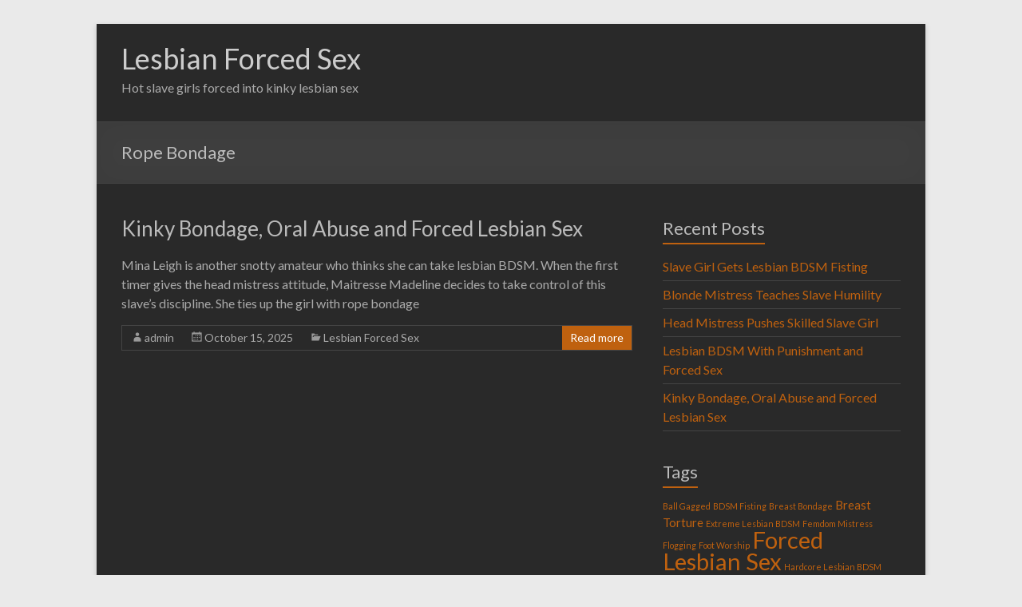

--- FILE ---
content_type: text/html; charset=UTF-8
request_url: https://www.lesbianforcedsex.net/tag/rope-bondage/
body_size: 9421
content:
<!DOCTYPE html>
<!--[if IE 7]>
<html class="ie ie7" dir="ltr" lang="en-US" prefix="og: https://ogp.me/ns#">
<![endif]-->
<!--[if IE 8]>
<html class="ie ie8" dir="ltr" lang="en-US" prefix="og: https://ogp.me/ns#">
<![endif]-->
<!--[if !(IE 7) & !(IE 8)]><!-->
<html dir="ltr" lang="en-US" prefix="og: https://ogp.me/ns#">
<!--<![endif]-->
<head>
	<meta charset="UTF-8" />
	<meta name="viewport" content="width=device-width, initial-scale=1">
	<link rel="profile" href="https://gmpg.org/xfn/11" />
	<title>Rope Bondage | Lesbian Forced Sex</title>

		<!-- All in One SEO 4.9.3 - aioseo.com -->
	<meta name="robots" content="max-image-preview:large" />
	<link rel="canonical" href="https://www.lesbianforcedsex.net/tag/rope-bondage/" />
	<meta name="generator" content="All in One SEO (AIOSEO) 4.9.3" />
		<script type="application/ld+json" class="aioseo-schema">
			{"@context":"https:\/\/schema.org","@graph":[{"@type":"BreadcrumbList","@id":"https:\/\/www.lesbianforcedsex.net\/tag\/rope-bondage\/#breadcrumblist","itemListElement":[{"@type":"ListItem","@id":"https:\/\/www.lesbianforcedsex.net#listItem","position":1,"name":"Home","item":"https:\/\/www.lesbianforcedsex.net","nextItem":{"@type":"ListItem","@id":"https:\/\/www.lesbianforcedsex.net\/tag\/rope-bondage\/#listItem","name":"Rope Bondage"}},{"@type":"ListItem","@id":"https:\/\/www.lesbianforcedsex.net\/tag\/rope-bondage\/#listItem","position":2,"name":"Rope Bondage","previousItem":{"@type":"ListItem","@id":"https:\/\/www.lesbianforcedsex.net#listItem","name":"Home"}}]},{"@type":"CollectionPage","@id":"https:\/\/www.lesbianforcedsex.net\/tag\/rope-bondage\/#collectionpage","url":"https:\/\/www.lesbianforcedsex.net\/tag\/rope-bondage\/","name":"Rope Bondage | Lesbian Forced Sex","inLanguage":"en-US","isPartOf":{"@id":"https:\/\/www.lesbianforcedsex.net\/#website"},"breadcrumb":{"@id":"https:\/\/www.lesbianforcedsex.net\/tag\/rope-bondage\/#breadcrumblist"}},{"@type":"Organization","@id":"https:\/\/www.lesbianforcedsex.net\/#organization","name":"Lesbian Forced Sex","description":"Hot slave girls forced into kinky lesbian sex","url":"https:\/\/www.lesbianforcedsex.net\/"},{"@type":"WebSite","@id":"https:\/\/www.lesbianforcedsex.net\/#website","url":"https:\/\/www.lesbianforcedsex.net\/","name":"Lesbian Forced Sex","description":"Hot slave girls forced into kinky lesbian sex","inLanguage":"en-US","publisher":{"@id":"https:\/\/www.lesbianforcedsex.net\/#organization"}}]}
		</script>
		<!-- All in One SEO -->

<link rel='dns-prefetch' href='//fonts.googleapis.com' />
<link rel="alternate" type="application/rss+xml" title="Lesbian Forced Sex &raquo; Feed" href="https://www.lesbianforcedsex.net/feed/" />
<link rel="alternate" type="application/rss+xml" title="Lesbian Forced Sex &raquo; Comments Feed" href="https://www.lesbianforcedsex.net/comments/feed/" />
<link rel="alternate" type="application/rss+xml" title="Lesbian Forced Sex &raquo; Rope Bondage Tag Feed" href="https://www.lesbianforcedsex.net/tag/rope-bondage/feed/" />
<style id='wp-img-auto-sizes-contain-inline-css' type='text/css'>
img:is([sizes=auto i],[sizes^="auto," i]){contain-intrinsic-size:3000px 1500px}
/*# sourceURL=wp-img-auto-sizes-contain-inline-css */
</style>
<style id='wp-emoji-styles-inline-css' type='text/css'>

	img.wp-smiley, img.emoji {
		display: inline !important;
		border: none !important;
		box-shadow: none !important;
		height: 1em !important;
		width: 1em !important;
		margin: 0 0.07em !important;
		vertical-align: -0.1em !important;
		background: none !important;
		padding: 0 !important;
	}
/*# sourceURL=wp-emoji-styles-inline-css */
</style>
<style id='wp-block-library-inline-css' type='text/css'>
:root{--wp-block-synced-color:#7a00df;--wp-block-synced-color--rgb:122,0,223;--wp-bound-block-color:var(--wp-block-synced-color);--wp-editor-canvas-background:#ddd;--wp-admin-theme-color:#007cba;--wp-admin-theme-color--rgb:0,124,186;--wp-admin-theme-color-darker-10:#006ba1;--wp-admin-theme-color-darker-10--rgb:0,107,160.5;--wp-admin-theme-color-darker-20:#005a87;--wp-admin-theme-color-darker-20--rgb:0,90,135;--wp-admin-border-width-focus:2px}@media (min-resolution:192dpi){:root{--wp-admin-border-width-focus:1.5px}}.wp-element-button{cursor:pointer}:root .has-very-light-gray-background-color{background-color:#eee}:root .has-very-dark-gray-background-color{background-color:#313131}:root .has-very-light-gray-color{color:#eee}:root .has-very-dark-gray-color{color:#313131}:root .has-vivid-green-cyan-to-vivid-cyan-blue-gradient-background{background:linear-gradient(135deg,#00d084,#0693e3)}:root .has-purple-crush-gradient-background{background:linear-gradient(135deg,#34e2e4,#4721fb 50%,#ab1dfe)}:root .has-hazy-dawn-gradient-background{background:linear-gradient(135deg,#faaca8,#dad0ec)}:root .has-subdued-olive-gradient-background{background:linear-gradient(135deg,#fafae1,#67a671)}:root .has-atomic-cream-gradient-background{background:linear-gradient(135deg,#fdd79a,#004a59)}:root .has-nightshade-gradient-background{background:linear-gradient(135deg,#330968,#31cdcf)}:root .has-midnight-gradient-background{background:linear-gradient(135deg,#020381,#2874fc)}:root{--wp--preset--font-size--normal:16px;--wp--preset--font-size--huge:42px}.has-regular-font-size{font-size:1em}.has-larger-font-size{font-size:2.625em}.has-normal-font-size{font-size:var(--wp--preset--font-size--normal)}.has-huge-font-size{font-size:var(--wp--preset--font-size--huge)}.has-text-align-center{text-align:center}.has-text-align-left{text-align:left}.has-text-align-right{text-align:right}.has-fit-text{white-space:nowrap!important}#end-resizable-editor-section{display:none}.aligncenter{clear:both}.items-justified-left{justify-content:flex-start}.items-justified-center{justify-content:center}.items-justified-right{justify-content:flex-end}.items-justified-space-between{justify-content:space-between}.screen-reader-text{border:0;clip-path:inset(50%);height:1px;margin:-1px;overflow:hidden;padding:0;position:absolute;width:1px;word-wrap:normal!important}.screen-reader-text:focus{background-color:#ddd;clip-path:none;color:#444;display:block;font-size:1em;height:auto;left:5px;line-height:normal;padding:15px 23px 14px;text-decoration:none;top:5px;width:auto;z-index:100000}html :where(.has-border-color){border-style:solid}html :where([style*=border-top-color]){border-top-style:solid}html :where([style*=border-right-color]){border-right-style:solid}html :where([style*=border-bottom-color]){border-bottom-style:solid}html :where([style*=border-left-color]){border-left-style:solid}html :where([style*=border-width]){border-style:solid}html :where([style*=border-top-width]){border-top-style:solid}html :where([style*=border-right-width]){border-right-style:solid}html :where([style*=border-bottom-width]){border-bottom-style:solid}html :where([style*=border-left-width]){border-left-style:solid}html :where(img[class*=wp-image-]){height:auto;max-width:100%}:where(figure){margin:0 0 1em}html :where(.is-position-sticky){--wp-admin--admin-bar--position-offset:var(--wp-admin--admin-bar--height,0px)}@media screen and (max-width:600px){html :where(.is-position-sticky){--wp-admin--admin-bar--position-offset:0px}}

/*# sourceURL=wp-block-library-inline-css */
</style><style id='global-styles-inline-css' type='text/css'>
:root{--wp--preset--aspect-ratio--square: 1;--wp--preset--aspect-ratio--4-3: 4/3;--wp--preset--aspect-ratio--3-4: 3/4;--wp--preset--aspect-ratio--3-2: 3/2;--wp--preset--aspect-ratio--2-3: 2/3;--wp--preset--aspect-ratio--16-9: 16/9;--wp--preset--aspect-ratio--9-16: 9/16;--wp--preset--color--black: #000000;--wp--preset--color--cyan-bluish-gray: #abb8c3;--wp--preset--color--white: #ffffff;--wp--preset--color--pale-pink: #f78da7;--wp--preset--color--vivid-red: #cf2e2e;--wp--preset--color--luminous-vivid-orange: #ff6900;--wp--preset--color--luminous-vivid-amber: #fcb900;--wp--preset--color--light-green-cyan: #7bdcb5;--wp--preset--color--vivid-green-cyan: #00d084;--wp--preset--color--pale-cyan-blue: #8ed1fc;--wp--preset--color--vivid-cyan-blue: #0693e3;--wp--preset--color--vivid-purple: #9b51e0;--wp--preset--gradient--vivid-cyan-blue-to-vivid-purple: linear-gradient(135deg,rgb(6,147,227) 0%,rgb(155,81,224) 100%);--wp--preset--gradient--light-green-cyan-to-vivid-green-cyan: linear-gradient(135deg,rgb(122,220,180) 0%,rgb(0,208,130) 100%);--wp--preset--gradient--luminous-vivid-amber-to-luminous-vivid-orange: linear-gradient(135deg,rgb(252,185,0) 0%,rgb(255,105,0) 100%);--wp--preset--gradient--luminous-vivid-orange-to-vivid-red: linear-gradient(135deg,rgb(255,105,0) 0%,rgb(207,46,46) 100%);--wp--preset--gradient--very-light-gray-to-cyan-bluish-gray: linear-gradient(135deg,rgb(238,238,238) 0%,rgb(169,184,195) 100%);--wp--preset--gradient--cool-to-warm-spectrum: linear-gradient(135deg,rgb(74,234,220) 0%,rgb(151,120,209) 20%,rgb(207,42,186) 40%,rgb(238,44,130) 60%,rgb(251,105,98) 80%,rgb(254,248,76) 100%);--wp--preset--gradient--blush-light-purple: linear-gradient(135deg,rgb(255,206,236) 0%,rgb(152,150,240) 100%);--wp--preset--gradient--blush-bordeaux: linear-gradient(135deg,rgb(254,205,165) 0%,rgb(254,45,45) 50%,rgb(107,0,62) 100%);--wp--preset--gradient--luminous-dusk: linear-gradient(135deg,rgb(255,203,112) 0%,rgb(199,81,192) 50%,rgb(65,88,208) 100%);--wp--preset--gradient--pale-ocean: linear-gradient(135deg,rgb(255,245,203) 0%,rgb(182,227,212) 50%,rgb(51,167,181) 100%);--wp--preset--gradient--electric-grass: linear-gradient(135deg,rgb(202,248,128) 0%,rgb(113,206,126) 100%);--wp--preset--gradient--midnight: linear-gradient(135deg,rgb(2,3,129) 0%,rgb(40,116,252) 100%);--wp--preset--font-size--small: 13px;--wp--preset--font-size--medium: 20px;--wp--preset--font-size--large: 36px;--wp--preset--font-size--x-large: 42px;--wp--preset--spacing--20: 0.44rem;--wp--preset--spacing--30: 0.67rem;--wp--preset--spacing--40: 1rem;--wp--preset--spacing--50: 1.5rem;--wp--preset--spacing--60: 2.25rem;--wp--preset--spacing--70: 3.38rem;--wp--preset--spacing--80: 5.06rem;--wp--preset--shadow--natural: 6px 6px 9px rgba(0, 0, 0, 0.2);--wp--preset--shadow--deep: 12px 12px 50px rgba(0, 0, 0, 0.4);--wp--preset--shadow--sharp: 6px 6px 0px rgba(0, 0, 0, 0.2);--wp--preset--shadow--outlined: 6px 6px 0px -3px rgb(255, 255, 255), 6px 6px rgb(0, 0, 0);--wp--preset--shadow--crisp: 6px 6px 0px rgb(0, 0, 0);}:where(.is-layout-flex){gap: 0.5em;}:where(.is-layout-grid){gap: 0.5em;}body .is-layout-flex{display: flex;}.is-layout-flex{flex-wrap: wrap;align-items: center;}.is-layout-flex > :is(*, div){margin: 0;}body .is-layout-grid{display: grid;}.is-layout-grid > :is(*, div){margin: 0;}:where(.wp-block-columns.is-layout-flex){gap: 2em;}:where(.wp-block-columns.is-layout-grid){gap: 2em;}:where(.wp-block-post-template.is-layout-flex){gap: 1.25em;}:where(.wp-block-post-template.is-layout-grid){gap: 1.25em;}.has-black-color{color: var(--wp--preset--color--black) !important;}.has-cyan-bluish-gray-color{color: var(--wp--preset--color--cyan-bluish-gray) !important;}.has-white-color{color: var(--wp--preset--color--white) !important;}.has-pale-pink-color{color: var(--wp--preset--color--pale-pink) !important;}.has-vivid-red-color{color: var(--wp--preset--color--vivid-red) !important;}.has-luminous-vivid-orange-color{color: var(--wp--preset--color--luminous-vivid-orange) !important;}.has-luminous-vivid-amber-color{color: var(--wp--preset--color--luminous-vivid-amber) !important;}.has-light-green-cyan-color{color: var(--wp--preset--color--light-green-cyan) !important;}.has-vivid-green-cyan-color{color: var(--wp--preset--color--vivid-green-cyan) !important;}.has-pale-cyan-blue-color{color: var(--wp--preset--color--pale-cyan-blue) !important;}.has-vivid-cyan-blue-color{color: var(--wp--preset--color--vivid-cyan-blue) !important;}.has-vivid-purple-color{color: var(--wp--preset--color--vivid-purple) !important;}.has-black-background-color{background-color: var(--wp--preset--color--black) !important;}.has-cyan-bluish-gray-background-color{background-color: var(--wp--preset--color--cyan-bluish-gray) !important;}.has-white-background-color{background-color: var(--wp--preset--color--white) !important;}.has-pale-pink-background-color{background-color: var(--wp--preset--color--pale-pink) !important;}.has-vivid-red-background-color{background-color: var(--wp--preset--color--vivid-red) !important;}.has-luminous-vivid-orange-background-color{background-color: var(--wp--preset--color--luminous-vivid-orange) !important;}.has-luminous-vivid-amber-background-color{background-color: var(--wp--preset--color--luminous-vivid-amber) !important;}.has-light-green-cyan-background-color{background-color: var(--wp--preset--color--light-green-cyan) !important;}.has-vivid-green-cyan-background-color{background-color: var(--wp--preset--color--vivid-green-cyan) !important;}.has-pale-cyan-blue-background-color{background-color: var(--wp--preset--color--pale-cyan-blue) !important;}.has-vivid-cyan-blue-background-color{background-color: var(--wp--preset--color--vivid-cyan-blue) !important;}.has-vivid-purple-background-color{background-color: var(--wp--preset--color--vivid-purple) !important;}.has-black-border-color{border-color: var(--wp--preset--color--black) !important;}.has-cyan-bluish-gray-border-color{border-color: var(--wp--preset--color--cyan-bluish-gray) !important;}.has-white-border-color{border-color: var(--wp--preset--color--white) !important;}.has-pale-pink-border-color{border-color: var(--wp--preset--color--pale-pink) !important;}.has-vivid-red-border-color{border-color: var(--wp--preset--color--vivid-red) !important;}.has-luminous-vivid-orange-border-color{border-color: var(--wp--preset--color--luminous-vivid-orange) !important;}.has-luminous-vivid-amber-border-color{border-color: var(--wp--preset--color--luminous-vivid-amber) !important;}.has-light-green-cyan-border-color{border-color: var(--wp--preset--color--light-green-cyan) !important;}.has-vivid-green-cyan-border-color{border-color: var(--wp--preset--color--vivid-green-cyan) !important;}.has-pale-cyan-blue-border-color{border-color: var(--wp--preset--color--pale-cyan-blue) !important;}.has-vivid-cyan-blue-border-color{border-color: var(--wp--preset--color--vivid-cyan-blue) !important;}.has-vivid-purple-border-color{border-color: var(--wp--preset--color--vivid-purple) !important;}.has-vivid-cyan-blue-to-vivid-purple-gradient-background{background: var(--wp--preset--gradient--vivid-cyan-blue-to-vivid-purple) !important;}.has-light-green-cyan-to-vivid-green-cyan-gradient-background{background: var(--wp--preset--gradient--light-green-cyan-to-vivid-green-cyan) !important;}.has-luminous-vivid-amber-to-luminous-vivid-orange-gradient-background{background: var(--wp--preset--gradient--luminous-vivid-amber-to-luminous-vivid-orange) !important;}.has-luminous-vivid-orange-to-vivid-red-gradient-background{background: var(--wp--preset--gradient--luminous-vivid-orange-to-vivid-red) !important;}.has-very-light-gray-to-cyan-bluish-gray-gradient-background{background: var(--wp--preset--gradient--very-light-gray-to-cyan-bluish-gray) !important;}.has-cool-to-warm-spectrum-gradient-background{background: var(--wp--preset--gradient--cool-to-warm-spectrum) !important;}.has-blush-light-purple-gradient-background{background: var(--wp--preset--gradient--blush-light-purple) !important;}.has-blush-bordeaux-gradient-background{background: var(--wp--preset--gradient--blush-bordeaux) !important;}.has-luminous-dusk-gradient-background{background: var(--wp--preset--gradient--luminous-dusk) !important;}.has-pale-ocean-gradient-background{background: var(--wp--preset--gradient--pale-ocean) !important;}.has-electric-grass-gradient-background{background: var(--wp--preset--gradient--electric-grass) !important;}.has-midnight-gradient-background{background: var(--wp--preset--gradient--midnight) !important;}.has-small-font-size{font-size: var(--wp--preset--font-size--small) !important;}.has-medium-font-size{font-size: var(--wp--preset--font-size--medium) !important;}.has-large-font-size{font-size: var(--wp--preset--font-size--large) !important;}.has-x-large-font-size{font-size: var(--wp--preset--font-size--x-large) !important;}
/*# sourceURL=global-styles-inline-css */
</style>

<style id='classic-theme-styles-inline-css' type='text/css'>
/*! This file is auto-generated */
.wp-block-button__link{color:#fff;background-color:#32373c;border-radius:9999px;box-shadow:none;text-decoration:none;padding:calc(.667em + 2px) calc(1.333em + 2px);font-size:1.125em}.wp-block-file__button{background:#32373c;color:#fff;text-decoration:none}
/*# sourceURL=/wp-includes/css/classic-themes.min.css */
</style>
<link rel='stylesheet' id='spacious_style-css' href='https://www.lesbianforcedsex.net/wp-content/themes/spacious/style.css?ver=6.9' type='text/css' media='all' />
<link rel='stylesheet' id='spacious_dark_style-css' href='https://www.lesbianforcedsex.net/wp-content/themes/spacious/css/dark.css?ver=6.9' type='text/css' media='all' />
<style id='spacious_dark_style-inline-css' type='text/css'>
.previous a:hover, .next a:hover, a, #site-title a:hover, .main-navigation ul li.current_page_item a, .main-navigation ul li:hover > a, .main-navigation ul li ul li a:hover, .main-navigation ul li ul li:hover > a, .main-navigation ul li.current-menu-item ul li a:hover, .main-navigation ul li:hover > .sub-toggle, .main-navigation a:hover, .main-navigation ul li.current-menu-item a, .main-navigation ul li.current_page_ancestor a, .main-navigation ul li.current-menu-ancestor a, .main-navigation ul li.current_page_item a, .main-navigation ul li:hover > a, .small-menu a:hover, .small-menu ul li.current-menu-item a, .small-menu ul li.current_page_ancestor a, .small-menu ul li.current-menu-ancestor a, .small-menu ul li.current_page_item a, .small-menu ul li:hover > a, .breadcrumb a:hover, .tg-one-half .widget-title a:hover, .tg-one-third .widget-title a:hover, .tg-one-fourth .widget-title a:hover, .pagination a span:hover, #content .comments-area a.comment-permalink:hover, .comments-area .comment-author-link a:hover, .comment .comment-reply-link:hover, .nav-previous a:hover, .nav-next a:hover, #wp-calendar #today, .footer-widgets-area a:hover, .footer-socket-wrapper .copyright a:hover, .read-more, .more-link, .post .entry-title a:hover, .page .entry-title a:hover, .post .entry-meta a:hover, .type-page .entry-meta a:hover, .single #content .tags a:hover, .widget_testimonial .testimonial-icon:before, .header-action .search-wrapper:hover .fa{color:#bf610f;}.spacious-button, input[type="reset"], input[type="button"], input[type="submit"], button, #featured-slider .slider-read-more-button, #controllers a:hover, #controllers a.active, .pagination span ,.site-header .menu-toggle:hover, .call-to-action-button, .comments-area .comment-author-link span, a#back-top:before, .post .entry-meta .read-more-link, a#scroll-up, .search-form span, .main-navigation .tg-header-button-wrap.button-one a{background-color:#bf610f;}.main-small-navigation li:hover, .main-small-navigation ul > .current_page_item, .main-small-navigation ul > .current-menu-item, .spacious-woocommerce-cart-views .cart-value{background:#bf610f;}.main-navigation ul li ul, .widget_testimonial .testimonial-post{border-top-color:#bf610f;}blockquote, .call-to-action-content-wrapper{border-left-color:#bf610f;}.site-header .menu-toggle:hover.entry-meta a.read-more:hover,#featured-slider .slider-read-more-button:hover,.call-to-action-button:hover,.entry-meta .read-more-link:hover,.spacious-button:hover, input[type="reset"]:hover, input[type="button"]:hover, input[type="submit"]:hover, button:hover{background:#8d2f00;}.pagination a span:hover, .main-navigation .tg-header-button-wrap.button-one a{border-color:#bf610f;}.widget-title span{border-bottom-color:#bf610f;}.widget_service_block a.more-link:hover, .widget_featured_single_post a.read-more:hover,#secondary a:hover,logged-in-as:hover  a,.single-page p a:hover{color:#8d2f00;}.main-navigation .tg-header-button-wrap.button-one a:hover{background-color:#8d2f00;}
/*# sourceURL=spacious_dark_style-inline-css */
</style>
<link rel='stylesheet' id='spacious-genericons-css' href='https://www.lesbianforcedsex.net/wp-content/themes/spacious/genericons/genericons.css?ver=3.3.1' type='text/css' media='all' />
<link rel='stylesheet' id='spacious-font-awesome-css' href='https://www.lesbianforcedsex.net/wp-content/themes/spacious/font-awesome/css/font-awesome.min.css?ver=4.7.0' type='text/css' media='all' />
<link rel='stylesheet' id='spacious_googlefonts-css' href='//fonts.googleapis.com/css?family=Lato&#038;ver=1.9.0' type='text/css' media='all' />
<script type="text/javascript" src="https://www.lesbianforcedsex.net/wp-includes/js/jquery/jquery.min.js?ver=3.7.1" id="jquery-core-js"></script>
<script type="text/javascript" src="https://www.lesbianforcedsex.net/wp-includes/js/jquery/jquery-migrate.min.js?ver=3.4.1" id="jquery-migrate-js"></script>
<script type="text/javascript" src="https://www.lesbianforcedsex.net/wp-content/themes/spacious/js/spacious-custom.js?ver=6.9" id="spacious-custom-js"></script>
<link rel="https://api.w.org/" href="https://www.lesbianforcedsex.net/wp-json/" /><link rel="alternate" title="JSON" type="application/json" href="https://www.lesbianforcedsex.net/wp-json/wp/v2/tags/5" /><link rel="EditURI" type="application/rsd+xml" title="RSD" href="https://www.lesbianforcedsex.net/xmlrpc.php?rsd" />
<meta name="generator" content="WordPress 6.9" />
		<style type="text/css"> blockquote { border-left: 3px solid #bf610f; }
			.spacious-button, input[type="reset"], input[type="button"], input[type="submit"], button { background-color: #bf610f; }
			.previous a:hover, .next a:hover { 	color: #bf610f; }
			a { color: #bf610f; }
			#site-title a:hover { color: #bf610f; }
			.main-navigation ul li.current_page_item a, .main-navigation ul li:hover > a { color: #bf610f; }
			.main-navigation ul li ul { border-top: 1px solid #bf610f; }
			.main-navigation ul li ul li a:hover, .main-navigation ul li ul li:hover > a, .main-navigation ul li.current-menu-item ul li a:hover, .main-navigation ul li:hover > .sub-toggle { color: #bf610f; }
			.site-header .menu-toggle:hover.entry-meta a.read-more:hover,#featured-slider .slider-read-more-button:hover,.call-to-action-button:hover,.entry-meta .read-more-link:hover,.spacious-button:hover, input[type="reset"]:hover, input[type="button"]:hover, input[type="submit"]:hover, button:hover { background: #8d2f00; }
			.main-small-navigation li:hover { background: #bf610f; }
			.main-small-navigation ul > .current_page_item, .main-small-navigation ul > .current-menu-item { background: #bf610f; }
			.main-navigation a:hover, .main-navigation ul li.current-menu-item a, .main-navigation ul li.current_page_ancestor a, .main-navigation ul li.current-menu-ancestor a, .main-navigation ul li.current_page_item a, .main-navigation ul li:hover > a  { color: #bf610f; }
			.small-menu a:hover, .small-menu ul li.current-menu-item a, .small-menu ul li.current_page_ancestor a, .small-menu ul li.current-menu-ancestor a, .small-menu ul li.current_page_item a, .small-menu ul li:hover > a { color: #bf610f; }
			#featured-slider .slider-read-more-button { background-color: #bf610f; }
			#controllers a:hover, #controllers a.active { background-color: #bf610f; color: #bf610f; }
			.widget_service_block a.more-link:hover, .widget_featured_single_post a.read-more:hover,#secondary a:hover,logged-in-as:hover  a,.single-page p a:hover{ color: #8d2f00; }
			.breadcrumb a:hover { color: #bf610f; }
			.tg-one-half .widget-title a:hover, .tg-one-third .widget-title a:hover, .tg-one-fourth .widget-title a:hover { color: #bf610f; }
			.pagination span ,.site-header .menu-toggle:hover{ background-color: #bf610f; }
			.pagination a span:hover { color: #bf610f; border-color: #bf610f; }
			.widget_testimonial .testimonial-post { border-color: #bf610f #EAEAEA #EAEAEA #EAEAEA; }
			.call-to-action-content-wrapper { border-color: #EAEAEA #EAEAEA #EAEAEA #bf610f; }
			.call-to-action-button { background-color: #bf610f; }
			#content .comments-area a.comment-permalink:hover { color: #bf610f; }
			.comments-area .comment-author-link a:hover { color: #bf610f; }
			.comments-area .comment-author-link span { background-color: #bf610f; }
			.comment .comment-reply-link:hover { color: #bf610f; }
			.nav-previous a:hover, .nav-next a:hover { color: #bf610f; }
			#wp-calendar #today { color: #bf610f; }
			.widget-title span { border-bottom: 2px solid #bf610f; }
			.footer-widgets-area a:hover { color: #bf610f !important; }
			.footer-socket-wrapper .copyright a:hover { color: #bf610f; }
			a#back-top:before { background-color: #bf610f; }
			.read-more, .more-link { color: #bf610f; }
			.post .entry-title a:hover, .page .entry-title a:hover { color: #bf610f; }
			.post .entry-meta .read-more-link { background-color: #bf610f; }
			.post .entry-meta a:hover, .type-page .entry-meta a:hover { color: #bf610f; }
			.single #content .tags a:hover { color: #bf610f; }
			.widget_testimonial .testimonial-icon:before { color: #bf610f; }
			a#scroll-up { background-color: #bf610f; }
			.search-form span { background-color: #bf610f; }.header-action .search-wrapper:hover .fa{ color: #bf610f} .spacious-woocommerce-cart-views .cart-value { background:#bf610f}.main-navigation .tg-header-button-wrap.button-one a{background-color:#bf610f} .main-navigation .tg-header-button-wrap.button-one a{border-color:#bf610f}.main-navigation .tg-header-button-wrap.button-one a:hover{background-color:#8d2f00}.main-navigation .tg-header-button-wrap.button-one a:hover{border-color:#8d2f00}</style>
		</head>

<body data-rsssl=1 class="archive tag tag-rope-bondage tag-5 custom-background wp-embed-responsive wp-theme-spacious  narrow-978">


<div id="page" class="hfeed site">
	<a class="skip-link screen-reader-text" href="#main">Skip to content</a>

	
	
	<header id="masthead" class="site-header clearfix spacious-header-display-one">

		
		
		<div id="header-text-nav-container" class="">

			<div class="inner-wrap" id="spacious-header-display-one">

				<div id="header-text-nav-wrap" class="clearfix">
					<div id="header-left-section">
						
						<div id="header-text" class="">
															<h3 id="site-title">
									<a href="https://www.lesbianforcedsex.net/"
									   title="Lesbian Forced Sex"
									   rel="home">Lesbian Forced Sex</a>
								</h3>
														<p id="site-description">Hot slave girls forced into kinky lesbian sex</p>
							<!-- #site-description -->
						</div><!-- #header-text -->

					</div><!-- #header-left-section -->
					<div id="header-right-section">
						
													<div class="header-action">
															</div>
						
						
		<nav id="site-navigation" class="main-navigation clearfix   " role="navigation">
			<p class="menu-toggle">Menu</p>
			<div class="menu"></div>		</nav>

		
					</div><!-- #header-right-section -->

				</div><!-- #header-text-nav-wrap -->
			</div><!-- .inner-wrap -->
					</div><!-- #header-text-nav-container -->

		
						<div class="header-post-title-container clearfix">
					<div class="inner-wrap">
						<div class="post-title-wrapper">
																								<h1 class="header-post-title-class">Rope Bondage</h1>
																						</div>
											</div>
				</div>
					</header>
			<div id="main" class="clearfix">
		<div class="inner-wrap">

	
	<div id="primary">
		<div id="content" class="clearfix">

			
				
					
<article id="post-1" class="post-1 post type-post status-publish format-standard hentry category-lesbian-forced-sex tag-forced-lesbian-sex tag-lesbian-bdsm tag-lesbian-forced-sex tag-rope-bondage">
	
		<header class="entry-header">
	<h2 class="entry-title">
		<a href="https://www.lesbianforcedsex.net/kinky-bondage-oral-abuse-and-forced-lesbian-sex/" title="Kinky Bondage, Oral Abuse and Forced Lesbian Sex">Kinky Bondage, Oral Abuse and Forced Lesbian Sex</a>
	</h2><!-- .entry-title -->
	</header>
	
	
	<div class="entry-content clearfix">
		<p>Mina Leigh is another snotty amateur who thinks she can take lesbian BDSM. When the first timer gives the head mistress attitude, Maitresse Madeline decides to take control of this slave’s discipline. She ties up the girl with rope bondage</p>
	</div>

	<footer class="entry-meta-bar clearfix"><div class="entry-meta clearfix">
			<span class="by-author author vcard"><a class="url fn n"
			                                        href="https://www.lesbianforcedsex.net/author/admin/">admin</a></span>

			<span class="date"><a href="https://www.lesbianforcedsex.net/kinky-bondage-oral-abuse-and-forced-lesbian-sex/" title="12:22 pm" rel="bookmark"><time class="entry-date published" datetime="2025-10-15T12:22:54+00:00">October 15, 2025</time><time class="updated" datetime="2015-01-30T20:05:27+00:00">January 30, 2015</time></a></span>				<span class="category"><a href="https://www.lesbianforcedsex.net/category/lesbian-forced-sex/" rel="category tag">Lesbian Forced Sex</a></span>
									<span class="read-more-link">
						<a class="read-more"
						   href="https://www.lesbianforcedsex.net/kinky-bondage-oral-abuse-and-forced-lesbian-sex/">Read more</a>
					</span>
					</div></footer>
	</article>

				
				
			
		</div><!-- #content -->
	</div><!-- #primary -->

	
<div id="secondary">
			
		
		<aside id="recent-posts-4" class="widget widget_recent_entries">
		<h3 class="widget-title"><span>Recent Posts</span></h3>
		<ul>
											<li>
					<a href="https://www.lesbianforcedsex.net/slave-girl-gets-lesbian-bdsm-fisting/">Slave Girl Gets Lesbian BDSM Fisting</a>
									</li>
											<li>
					<a href="https://www.lesbianforcedsex.net/blonde-mistress-teaches-slave-humility/">Blonde Mistress Teaches Slave Humility</a>
									</li>
											<li>
					<a href="https://www.lesbianforcedsex.net/head-mistress-pushes-skilled-slave-girl/">Head Mistress Pushes Skilled Slave Girl</a>
									</li>
											<li>
					<a href="https://www.lesbianforcedsex.net/lesbian-bdsm-with-punishment-and-forced-sex/">Lesbian BDSM With Punishment and Forced Sex</a>
									</li>
											<li>
					<a href="https://www.lesbianforcedsex.net/kinky-bondage-oral-abuse-and-forced-lesbian-sex/">Kinky Bondage, Oral Abuse and Forced Lesbian Sex</a>
									</li>
					</ul>

		</aside><aside id="tag_cloud-4" class="widget widget_tag_cloud"><h3 class="widget-title"><span>Tags</span></h3><div class="tagcloud"><a href="https://www.lesbianforcedsex.net/tag/ball-gagged/" class="tag-cloud-link tag-link-8 tag-link-position-1" style="font-size: 8pt;" aria-label="Ball Gagged (1 item)">Ball Gagged</a>
<a href="https://www.lesbianforcedsex.net/tag/bdsm-fisting/" class="tag-cloud-link tag-link-15 tag-link-position-2" style="font-size: 8pt;" aria-label="BDSM Fisting (1 item)">BDSM Fisting</a>
<a href="https://www.lesbianforcedsex.net/tag/breast-bondage/" class="tag-cloud-link tag-link-12 tag-link-position-3" style="font-size: 8pt;" aria-label="Breast Bondage (1 item)">Breast Bondage</a>
<a href="https://www.lesbianforcedsex.net/tag/breast-torture/" class="tag-cloud-link tag-link-17 tag-link-position-4" style="font-size: 11.230769230769pt;" aria-label="Breast Torture (2 items)">Breast Torture</a>
<a href="https://www.lesbianforcedsex.net/tag/extreme-lesbian-bdsm/" class="tag-cloud-link tag-link-6 tag-link-position-5" style="font-size: 8pt;" aria-label="Extreme Lesbian BDSM (1 item)">Extreme Lesbian BDSM</a>
<a href="https://www.lesbianforcedsex.net/tag/femdom-mistress/" class="tag-cloud-link tag-link-14 tag-link-position-6" style="font-size: 8pt;" aria-label="Femdom Mistress (1 item)">Femdom Mistress</a>
<a href="https://www.lesbianforcedsex.net/tag/flogging/" class="tag-cloud-link tag-link-19 tag-link-position-7" style="font-size: 8pt;" aria-label="Flogging (1 item)">Flogging</a>
<a href="https://www.lesbianforcedsex.net/tag/foot-worship/" class="tag-cloud-link tag-link-20 tag-link-position-8" style="font-size: 8pt;" aria-label="Foot Worship (1 item)">Foot Worship</a>
<a href="https://www.lesbianforcedsex.net/tag/forced-lesbian-sex/" class="tag-cloud-link tag-link-3 tag-link-position-9" style="font-size: 22pt;" aria-label="Forced Lesbian Sex (11 items)">Forced Lesbian Sex</a>
<a href="https://www.lesbianforcedsex.net/tag/hardcore-lesbian-bdsm/" class="tag-cloud-link tag-link-13 tag-link-position-10" style="font-size: 8pt;" aria-label="Hardcore Lesbian BDSM (1 item)">Hardcore Lesbian BDSM</a>
<a href="https://www.lesbianforcedsex.net/tag/lesbian-bdsm/" class="tag-cloud-link tag-link-4 tag-link-position-11" style="font-size: 11.230769230769pt;" aria-label="Lesbian BDSM (2 items)">Lesbian BDSM</a>
<a href="https://www.lesbianforcedsex.net/tag/lesbian-femdom/" class="tag-cloud-link tag-link-16 tag-link-position-12" style="font-size: 11.230769230769pt;" aria-label="Lesbian Femdom (2 items)">Lesbian Femdom</a>
<a href="https://www.lesbianforcedsex.net/tag/lesbian-forced-sex/" class="tag-cloud-link tag-link-22 tag-link-position-13" style="font-size: 22pt;" aria-label="Lesbian Forced Sex (11 items)">Lesbian Forced Sex</a>
<a href="https://www.lesbianforcedsex.net/tag/lesbian-mistress/" class="tag-cloud-link tag-link-18 tag-link-position-14" style="font-size: 11.230769230769pt;" aria-label="Lesbian Mistress (2 items)">Lesbian Mistress</a>
<a href="https://www.lesbianforcedsex.net/tag/nipple-clamps/" class="tag-cloud-link tag-link-9 tag-link-position-15" style="font-size: 8pt;" aria-label="Nipple Clamps (1 item)">Nipple Clamps</a>
<a href="https://www.lesbianforcedsex.net/tag/nipple-torture/" class="tag-cloud-link tag-link-7 tag-link-position-16" style="font-size: 8pt;" aria-label="Nipple Torture (1 item)">Nipple Torture</a>
<a href="https://www.lesbianforcedsex.net/tag/pussy-torture/" class="tag-cloud-link tag-link-21 tag-link-position-17" style="font-size: 8pt;" aria-label="Pussy Torture (1 item)">Pussy Torture</a>
<a href="https://www.lesbianforcedsex.net/tag/pussy-weights/" class="tag-cloud-link tag-link-10 tag-link-position-18" style="font-size: 8pt;" aria-label="Pussy Weights (1 item)">Pussy Weights</a>
<a href="https://www.lesbianforcedsex.net/tag/rope-bondage/" class="tag-cloud-link tag-link-5 tag-link-position-19" style="font-size: 8pt;" aria-label="Rope Bondage (1 item)">Rope Bondage</a>
<a href="https://www.lesbianforcedsex.net/tag/wax-torture/" class="tag-cloud-link tag-link-11 tag-link-position-20" style="font-size: 8pt;" aria-label="Wax Torture (1 item)">Wax Torture</a></div>
</aside>	</div>

	

</div><!-- .inner-wrap -->
</div><!-- #main -->

<footer id="colophon" class="clearfix">
		<div class="footer-socket-wrapper clearfix">
		<div class="inner-wrap">
			<div class="footer-socket-area">
				<div class="copyright">Copyright &copy; 2026 <a href="https://www.lesbianforcedsex.net/" title="Lesbian Forced Sex" ><span>Lesbian Forced Sex</span></a>. All rights reserved. Theme <a href="https://themegrill.com/themes/spacious" target="_blank" title="Spacious" rel="nofollow"><span>Spacious</span></a> by ThemeGrill. Powered by: <a href="https://wordpress.org" target="_blank" title="WordPress" rel="nofollow"><span>WordPress</span></a>.</div>				<nav class="small-menu clearfix">
									</nav>
			</div>
		</div>
	</div>
</footer>
<a href="#masthead" id="scroll-up"></a>
</div><!-- #page -->

<script type="speculationrules">
{"prefetch":[{"source":"document","where":{"and":[{"href_matches":"/*"},{"not":{"href_matches":["/wp-*.php","/wp-admin/*","/wp-content/uploads/*","/wp-content/*","/wp-content/plugins/*","/wp-content/themes/spacious/*","/*\\?(.+)"]}},{"not":{"selector_matches":"a[rel~=\"nofollow\"]"}},{"not":{"selector_matches":".no-prefetch, .no-prefetch a"}}]},"eagerness":"conservative"}]}
</script>
		<!-- Start of StatCounter Code -->
		<script>
			<!--
			var sc_project=6144750;
			var sc_security="5c68e96a";
			var sc_invisible=1;
		</script>
        <script type="text/javascript" src="https://www.statcounter.com/counter/counter.js" async></script>
		<noscript><div class="statcounter"><a title="web analytics" href="https://statcounter.com/"><img class="statcounter" src="https://c.statcounter.com/6144750/0/5c68e96a/1/" alt="web analytics" /></a></div></noscript>
		<!-- End of StatCounter Code -->
		<script type="text/javascript" src="https://www.lesbianforcedsex.net/wp-content/themes/spacious/js/navigation.js?ver=6.9" id="spacious-navigation-js"></script>
<script type="text/javascript" src="https://www.lesbianforcedsex.net/wp-content/themes/spacious/js/skip-link-focus-fix.js?ver=6.9" id="spacious-skip-link-focus-fix-js"></script>
<script id="wp-emoji-settings" type="application/json">
{"baseUrl":"https://s.w.org/images/core/emoji/17.0.2/72x72/","ext":".png","svgUrl":"https://s.w.org/images/core/emoji/17.0.2/svg/","svgExt":".svg","source":{"concatemoji":"https://www.lesbianforcedsex.net/wp-includes/js/wp-emoji-release.min.js?ver=6.9"}}
</script>
<script type="module">
/* <![CDATA[ */
/*! This file is auto-generated */
const a=JSON.parse(document.getElementById("wp-emoji-settings").textContent),o=(window._wpemojiSettings=a,"wpEmojiSettingsSupports"),s=["flag","emoji"];function i(e){try{var t={supportTests:e,timestamp:(new Date).valueOf()};sessionStorage.setItem(o,JSON.stringify(t))}catch(e){}}function c(e,t,n){e.clearRect(0,0,e.canvas.width,e.canvas.height),e.fillText(t,0,0);t=new Uint32Array(e.getImageData(0,0,e.canvas.width,e.canvas.height).data);e.clearRect(0,0,e.canvas.width,e.canvas.height),e.fillText(n,0,0);const a=new Uint32Array(e.getImageData(0,0,e.canvas.width,e.canvas.height).data);return t.every((e,t)=>e===a[t])}function p(e,t){e.clearRect(0,0,e.canvas.width,e.canvas.height),e.fillText(t,0,0);var n=e.getImageData(16,16,1,1);for(let e=0;e<n.data.length;e++)if(0!==n.data[e])return!1;return!0}function u(e,t,n,a){switch(t){case"flag":return n(e,"\ud83c\udff3\ufe0f\u200d\u26a7\ufe0f","\ud83c\udff3\ufe0f\u200b\u26a7\ufe0f")?!1:!n(e,"\ud83c\udde8\ud83c\uddf6","\ud83c\udde8\u200b\ud83c\uddf6")&&!n(e,"\ud83c\udff4\udb40\udc67\udb40\udc62\udb40\udc65\udb40\udc6e\udb40\udc67\udb40\udc7f","\ud83c\udff4\u200b\udb40\udc67\u200b\udb40\udc62\u200b\udb40\udc65\u200b\udb40\udc6e\u200b\udb40\udc67\u200b\udb40\udc7f");case"emoji":return!a(e,"\ud83e\u1fac8")}return!1}function f(e,t,n,a){let r;const o=(r="undefined"!=typeof WorkerGlobalScope&&self instanceof WorkerGlobalScope?new OffscreenCanvas(300,150):document.createElement("canvas")).getContext("2d",{willReadFrequently:!0}),s=(o.textBaseline="top",o.font="600 32px Arial",{});return e.forEach(e=>{s[e]=t(o,e,n,a)}),s}function r(e){var t=document.createElement("script");t.src=e,t.defer=!0,document.head.appendChild(t)}a.supports={everything:!0,everythingExceptFlag:!0},new Promise(t=>{let n=function(){try{var e=JSON.parse(sessionStorage.getItem(o));if("object"==typeof e&&"number"==typeof e.timestamp&&(new Date).valueOf()<e.timestamp+604800&&"object"==typeof e.supportTests)return e.supportTests}catch(e){}return null}();if(!n){if("undefined"!=typeof Worker&&"undefined"!=typeof OffscreenCanvas&&"undefined"!=typeof URL&&URL.createObjectURL&&"undefined"!=typeof Blob)try{var e="postMessage("+f.toString()+"("+[JSON.stringify(s),u.toString(),c.toString(),p.toString()].join(",")+"));",a=new Blob([e],{type:"text/javascript"});const r=new Worker(URL.createObjectURL(a),{name:"wpTestEmojiSupports"});return void(r.onmessage=e=>{i(n=e.data),r.terminate(),t(n)})}catch(e){}i(n=f(s,u,c,p))}t(n)}).then(e=>{for(const n in e)a.supports[n]=e[n],a.supports.everything=a.supports.everything&&a.supports[n],"flag"!==n&&(a.supports.everythingExceptFlag=a.supports.everythingExceptFlag&&a.supports[n]);var t;a.supports.everythingExceptFlag=a.supports.everythingExceptFlag&&!a.supports.flag,a.supports.everything||((t=a.source||{}).concatemoji?r(t.concatemoji):t.wpemoji&&t.twemoji&&(r(t.twemoji),r(t.wpemoji)))});
//# sourceURL=https://www.lesbianforcedsex.net/wp-includes/js/wp-emoji-loader.min.js
/* ]]> */
</script>

<script defer src="https://static.cloudflareinsights.com/beacon.min.js/vcd15cbe7772f49c399c6a5babf22c1241717689176015" integrity="sha512-ZpsOmlRQV6y907TI0dKBHq9Md29nnaEIPlkf84rnaERnq6zvWvPUqr2ft8M1aS28oN72PdrCzSjY4U6VaAw1EQ==" data-cf-beacon='{"version":"2024.11.0","token":"5f603cf621f14ab1be57e73f2da1f33e","r":1,"server_timing":{"name":{"cfCacheStatus":true,"cfEdge":true,"cfExtPri":true,"cfL4":true,"cfOrigin":true,"cfSpeedBrain":true},"location_startswith":null}}' crossorigin="anonymous"></script>
</body>
</html>
